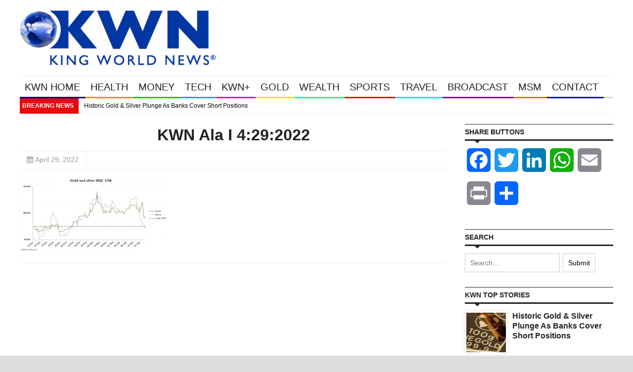

--- FILE ---
content_type: text/plain; charset=utf-8
request_url: https://geoip.cookieyes.com/geoip/checker/result.php
body_size: -2
content:
{"ip":"3.145.47.62","country":"US","country_name":"United States","region_code":"OH","in_eu":false,"continent":"NA"}